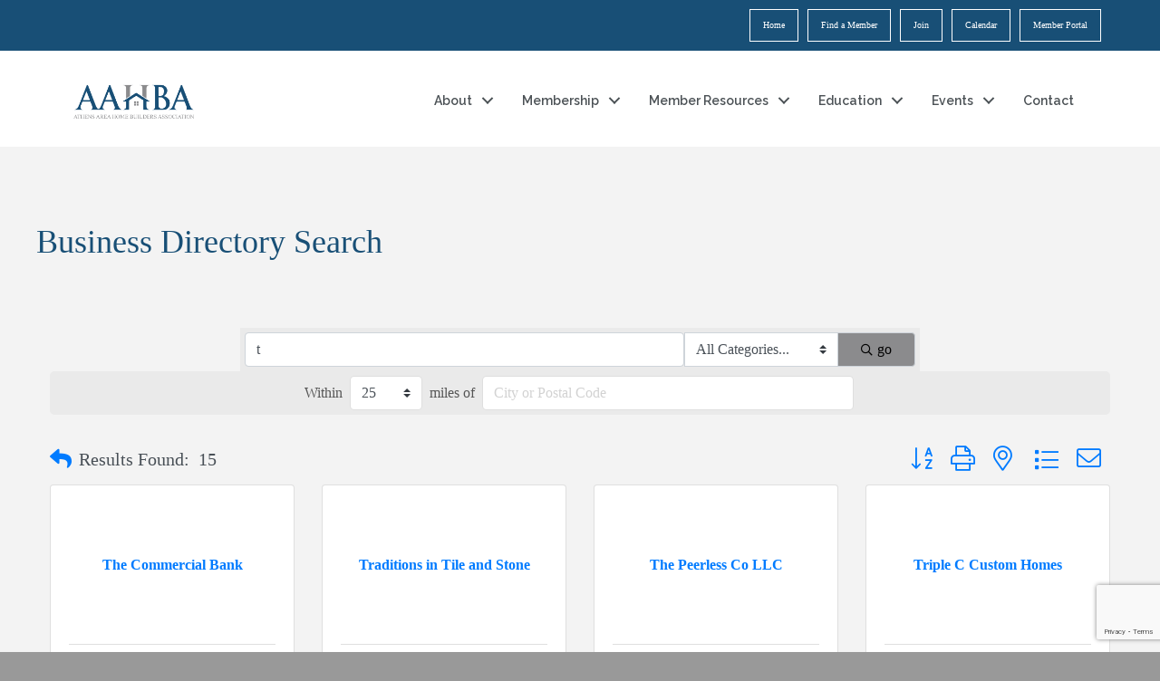

--- FILE ---
content_type: text/html; charset=utf-8
request_url: https://www.google.com/recaptcha/enterprise/anchor?ar=1&k=6LfI_T8rAAAAAMkWHrLP_GfSf3tLy9tKa839wcWa&co=aHR0cHM6Ly9idXNpbmVzcy5hYWhiYS5jb206NDQz&hl=en&v=N67nZn4AqZkNcbeMu4prBgzg&size=invisible&anchor-ms=20000&execute-ms=30000&cb=v829l6xye746
body_size: 49626
content:
<!DOCTYPE HTML><html dir="ltr" lang="en"><head><meta http-equiv="Content-Type" content="text/html; charset=UTF-8">
<meta http-equiv="X-UA-Compatible" content="IE=edge">
<title>reCAPTCHA</title>
<style type="text/css">
/* cyrillic-ext */
@font-face {
  font-family: 'Roboto';
  font-style: normal;
  font-weight: 400;
  font-stretch: 100%;
  src: url(//fonts.gstatic.com/s/roboto/v48/KFO7CnqEu92Fr1ME7kSn66aGLdTylUAMa3GUBHMdazTgWw.woff2) format('woff2');
  unicode-range: U+0460-052F, U+1C80-1C8A, U+20B4, U+2DE0-2DFF, U+A640-A69F, U+FE2E-FE2F;
}
/* cyrillic */
@font-face {
  font-family: 'Roboto';
  font-style: normal;
  font-weight: 400;
  font-stretch: 100%;
  src: url(//fonts.gstatic.com/s/roboto/v48/KFO7CnqEu92Fr1ME7kSn66aGLdTylUAMa3iUBHMdazTgWw.woff2) format('woff2');
  unicode-range: U+0301, U+0400-045F, U+0490-0491, U+04B0-04B1, U+2116;
}
/* greek-ext */
@font-face {
  font-family: 'Roboto';
  font-style: normal;
  font-weight: 400;
  font-stretch: 100%;
  src: url(//fonts.gstatic.com/s/roboto/v48/KFO7CnqEu92Fr1ME7kSn66aGLdTylUAMa3CUBHMdazTgWw.woff2) format('woff2');
  unicode-range: U+1F00-1FFF;
}
/* greek */
@font-face {
  font-family: 'Roboto';
  font-style: normal;
  font-weight: 400;
  font-stretch: 100%;
  src: url(//fonts.gstatic.com/s/roboto/v48/KFO7CnqEu92Fr1ME7kSn66aGLdTylUAMa3-UBHMdazTgWw.woff2) format('woff2');
  unicode-range: U+0370-0377, U+037A-037F, U+0384-038A, U+038C, U+038E-03A1, U+03A3-03FF;
}
/* math */
@font-face {
  font-family: 'Roboto';
  font-style: normal;
  font-weight: 400;
  font-stretch: 100%;
  src: url(//fonts.gstatic.com/s/roboto/v48/KFO7CnqEu92Fr1ME7kSn66aGLdTylUAMawCUBHMdazTgWw.woff2) format('woff2');
  unicode-range: U+0302-0303, U+0305, U+0307-0308, U+0310, U+0312, U+0315, U+031A, U+0326-0327, U+032C, U+032F-0330, U+0332-0333, U+0338, U+033A, U+0346, U+034D, U+0391-03A1, U+03A3-03A9, U+03B1-03C9, U+03D1, U+03D5-03D6, U+03F0-03F1, U+03F4-03F5, U+2016-2017, U+2034-2038, U+203C, U+2040, U+2043, U+2047, U+2050, U+2057, U+205F, U+2070-2071, U+2074-208E, U+2090-209C, U+20D0-20DC, U+20E1, U+20E5-20EF, U+2100-2112, U+2114-2115, U+2117-2121, U+2123-214F, U+2190, U+2192, U+2194-21AE, U+21B0-21E5, U+21F1-21F2, U+21F4-2211, U+2213-2214, U+2216-22FF, U+2308-230B, U+2310, U+2319, U+231C-2321, U+2336-237A, U+237C, U+2395, U+239B-23B7, U+23D0, U+23DC-23E1, U+2474-2475, U+25AF, U+25B3, U+25B7, U+25BD, U+25C1, U+25CA, U+25CC, U+25FB, U+266D-266F, U+27C0-27FF, U+2900-2AFF, U+2B0E-2B11, U+2B30-2B4C, U+2BFE, U+3030, U+FF5B, U+FF5D, U+1D400-1D7FF, U+1EE00-1EEFF;
}
/* symbols */
@font-face {
  font-family: 'Roboto';
  font-style: normal;
  font-weight: 400;
  font-stretch: 100%;
  src: url(//fonts.gstatic.com/s/roboto/v48/KFO7CnqEu92Fr1ME7kSn66aGLdTylUAMaxKUBHMdazTgWw.woff2) format('woff2');
  unicode-range: U+0001-000C, U+000E-001F, U+007F-009F, U+20DD-20E0, U+20E2-20E4, U+2150-218F, U+2190, U+2192, U+2194-2199, U+21AF, U+21E6-21F0, U+21F3, U+2218-2219, U+2299, U+22C4-22C6, U+2300-243F, U+2440-244A, U+2460-24FF, U+25A0-27BF, U+2800-28FF, U+2921-2922, U+2981, U+29BF, U+29EB, U+2B00-2BFF, U+4DC0-4DFF, U+FFF9-FFFB, U+10140-1018E, U+10190-1019C, U+101A0, U+101D0-101FD, U+102E0-102FB, U+10E60-10E7E, U+1D2C0-1D2D3, U+1D2E0-1D37F, U+1F000-1F0FF, U+1F100-1F1AD, U+1F1E6-1F1FF, U+1F30D-1F30F, U+1F315, U+1F31C, U+1F31E, U+1F320-1F32C, U+1F336, U+1F378, U+1F37D, U+1F382, U+1F393-1F39F, U+1F3A7-1F3A8, U+1F3AC-1F3AF, U+1F3C2, U+1F3C4-1F3C6, U+1F3CA-1F3CE, U+1F3D4-1F3E0, U+1F3ED, U+1F3F1-1F3F3, U+1F3F5-1F3F7, U+1F408, U+1F415, U+1F41F, U+1F426, U+1F43F, U+1F441-1F442, U+1F444, U+1F446-1F449, U+1F44C-1F44E, U+1F453, U+1F46A, U+1F47D, U+1F4A3, U+1F4B0, U+1F4B3, U+1F4B9, U+1F4BB, U+1F4BF, U+1F4C8-1F4CB, U+1F4D6, U+1F4DA, U+1F4DF, U+1F4E3-1F4E6, U+1F4EA-1F4ED, U+1F4F7, U+1F4F9-1F4FB, U+1F4FD-1F4FE, U+1F503, U+1F507-1F50B, U+1F50D, U+1F512-1F513, U+1F53E-1F54A, U+1F54F-1F5FA, U+1F610, U+1F650-1F67F, U+1F687, U+1F68D, U+1F691, U+1F694, U+1F698, U+1F6AD, U+1F6B2, U+1F6B9-1F6BA, U+1F6BC, U+1F6C6-1F6CF, U+1F6D3-1F6D7, U+1F6E0-1F6EA, U+1F6F0-1F6F3, U+1F6F7-1F6FC, U+1F700-1F7FF, U+1F800-1F80B, U+1F810-1F847, U+1F850-1F859, U+1F860-1F887, U+1F890-1F8AD, U+1F8B0-1F8BB, U+1F8C0-1F8C1, U+1F900-1F90B, U+1F93B, U+1F946, U+1F984, U+1F996, U+1F9E9, U+1FA00-1FA6F, U+1FA70-1FA7C, U+1FA80-1FA89, U+1FA8F-1FAC6, U+1FACE-1FADC, U+1FADF-1FAE9, U+1FAF0-1FAF8, U+1FB00-1FBFF;
}
/* vietnamese */
@font-face {
  font-family: 'Roboto';
  font-style: normal;
  font-weight: 400;
  font-stretch: 100%;
  src: url(//fonts.gstatic.com/s/roboto/v48/KFO7CnqEu92Fr1ME7kSn66aGLdTylUAMa3OUBHMdazTgWw.woff2) format('woff2');
  unicode-range: U+0102-0103, U+0110-0111, U+0128-0129, U+0168-0169, U+01A0-01A1, U+01AF-01B0, U+0300-0301, U+0303-0304, U+0308-0309, U+0323, U+0329, U+1EA0-1EF9, U+20AB;
}
/* latin-ext */
@font-face {
  font-family: 'Roboto';
  font-style: normal;
  font-weight: 400;
  font-stretch: 100%;
  src: url(//fonts.gstatic.com/s/roboto/v48/KFO7CnqEu92Fr1ME7kSn66aGLdTylUAMa3KUBHMdazTgWw.woff2) format('woff2');
  unicode-range: U+0100-02BA, U+02BD-02C5, U+02C7-02CC, U+02CE-02D7, U+02DD-02FF, U+0304, U+0308, U+0329, U+1D00-1DBF, U+1E00-1E9F, U+1EF2-1EFF, U+2020, U+20A0-20AB, U+20AD-20C0, U+2113, U+2C60-2C7F, U+A720-A7FF;
}
/* latin */
@font-face {
  font-family: 'Roboto';
  font-style: normal;
  font-weight: 400;
  font-stretch: 100%;
  src: url(//fonts.gstatic.com/s/roboto/v48/KFO7CnqEu92Fr1ME7kSn66aGLdTylUAMa3yUBHMdazQ.woff2) format('woff2');
  unicode-range: U+0000-00FF, U+0131, U+0152-0153, U+02BB-02BC, U+02C6, U+02DA, U+02DC, U+0304, U+0308, U+0329, U+2000-206F, U+20AC, U+2122, U+2191, U+2193, U+2212, U+2215, U+FEFF, U+FFFD;
}
/* cyrillic-ext */
@font-face {
  font-family: 'Roboto';
  font-style: normal;
  font-weight: 500;
  font-stretch: 100%;
  src: url(//fonts.gstatic.com/s/roboto/v48/KFO7CnqEu92Fr1ME7kSn66aGLdTylUAMa3GUBHMdazTgWw.woff2) format('woff2');
  unicode-range: U+0460-052F, U+1C80-1C8A, U+20B4, U+2DE0-2DFF, U+A640-A69F, U+FE2E-FE2F;
}
/* cyrillic */
@font-face {
  font-family: 'Roboto';
  font-style: normal;
  font-weight: 500;
  font-stretch: 100%;
  src: url(//fonts.gstatic.com/s/roboto/v48/KFO7CnqEu92Fr1ME7kSn66aGLdTylUAMa3iUBHMdazTgWw.woff2) format('woff2');
  unicode-range: U+0301, U+0400-045F, U+0490-0491, U+04B0-04B1, U+2116;
}
/* greek-ext */
@font-face {
  font-family: 'Roboto';
  font-style: normal;
  font-weight: 500;
  font-stretch: 100%;
  src: url(//fonts.gstatic.com/s/roboto/v48/KFO7CnqEu92Fr1ME7kSn66aGLdTylUAMa3CUBHMdazTgWw.woff2) format('woff2');
  unicode-range: U+1F00-1FFF;
}
/* greek */
@font-face {
  font-family: 'Roboto';
  font-style: normal;
  font-weight: 500;
  font-stretch: 100%;
  src: url(//fonts.gstatic.com/s/roboto/v48/KFO7CnqEu92Fr1ME7kSn66aGLdTylUAMa3-UBHMdazTgWw.woff2) format('woff2');
  unicode-range: U+0370-0377, U+037A-037F, U+0384-038A, U+038C, U+038E-03A1, U+03A3-03FF;
}
/* math */
@font-face {
  font-family: 'Roboto';
  font-style: normal;
  font-weight: 500;
  font-stretch: 100%;
  src: url(//fonts.gstatic.com/s/roboto/v48/KFO7CnqEu92Fr1ME7kSn66aGLdTylUAMawCUBHMdazTgWw.woff2) format('woff2');
  unicode-range: U+0302-0303, U+0305, U+0307-0308, U+0310, U+0312, U+0315, U+031A, U+0326-0327, U+032C, U+032F-0330, U+0332-0333, U+0338, U+033A, U+0346, U+034D, U+0391-03A1, U+03A3-03A9, U+03B1-03C9, U+03D1, U+03D5-03D6, U+03F0-03F1, U+03F4-03F5, U+2016-2017, U+2034-2038, U+203C, U+2040, U+2043, U+2047, U+2050, U+2057, U+205F, U+2070-2071, U+2074-208E, U+2090-209C, U+20D0-20DC, U+20E1, U+20E5-20EF, U+2100-2112, U+2114-2115, U+2117-2121, U+2123-214F, U+2190, U+2192, U+2194-21AE, U+21B0-21E5, U+21F1-21F2, U+21F4-2211, U+2213-2214, U+2216-22FF, U+2308-230B, U+2310, U+2319, U+231C-2321, U+2336-237A, U+237C, U+2395, U+239B-23B7, U+23D0, U+23DC-23E1, U+2474-2475, U+25AF, U+25B3, U+25B7, U+25BD, U+25C1, U+25CA, U+25CC, U+25FB, U+266D-266F, U+27C0-27FF, U+2900-2AFF, U+2B0E-2B11, U+2B30-2B4C, U+2BFE, U+3030, U+FF5B, U+FF5D, U+1D400-1D7FF, U+1EE00-1EEFF;
}
/* symbols */
@font-face {
  font-family: 'Roboto';
  font-style: normal;
  font-weight: 500;
  font-stretch: 100%;
  src: url(//fonts.gstatic.com/s/roboto/v48/KFO7CnqEu92Fr1ME7kSn66aGLdTylUAMaxKUBHMdazTgWw.woff2) format('woff2');
  unicode-range: U+0001-000C, U+000E-001F, U+007F-009F, U+20DD-20E0, U+20E2-20E4, U+2150-218F, U+2190, U+2192, U+2194-2199, U+21AF, U+21E6-21F0, U+21F3, U+2218-2219, U+2299, U+22C4-22C6, U+2300-243F, U+2440-244A, U+2460-24FF, U+25A0-27BF, U+2800-28FF, U+2921-2922, U+2981, U+29BF, U+29EB, U+2B00-2BFF, U+4DC0-4DFF, U+FFF9-FFFB, U+10140-1018E, U+10190-1019C, U+101A0, U+101D0-101FD, U+102E0-102FB, U+10E60-10E7E, U+1D2C0-1D2D3, U+1D2E0-1D37F, U+1F000-1F0FF, U+1F100-1F1AD, U+1F1E6-1F1FF, U+1F30D-1F30F, U+1F315, U+1F31C, U+1F31E, U+1F320-1F32C, U+1F336, U+1F378, U+1F37D, U+1F382, U+1F393-1F39F, U+1F3A7-1F3A8, U+1F3AC-1F3AF, U+1F3C2, U+1F3C4-1F3C6, U+1F3CA-1F3CE, U+1F3D4-1F3E0, U+1F3ED, U+1F3F1-1F3F3, U+1F3F5-1F3F7, U+1F408, U+1F415, U+1F41F, U+1F426, U+1F43F, U+1F441-1F442, U+1F444, U+1F446-1F449, U+1F44C-1F44E, U+1F453, U+1F46A, U+1F47D, U+1F4A3, U+1F4B0, U+1F4B3, U+1F4B9, U+1F4BB, U+1F4BF, U+1F4C8-1F4CB, U+1F4D6, U+1F4DA, U+1F4DF, U+1F4E3-1F4E6, U+1F4EA-1F4ED, U+1F4F7, U+1F4F9-1F4FB, U+1F4FD-1F4FE, U+1F503, U+1F507-1F50B, U+1F50D, U+1F512-1F513, U+1F53E-1F54A, U+1F54F-1F5FA, U+1F610, U+1F650-1F67F, U+1F687, U+1F68D, U+1F691, U+1F694, U+1F698, U+1F6AD, U+1F6B2, U+1F6B9-1F6BA, U+1F6BC, U+1F6C6-1F6CF, U+1F6D3-1F6D7, U+1F6E0-1F6EA, U+1F6F0-1F6F3, U+1F6F7-1F6FC, U+1F700-1F7FF, U+1F800-1F80B, U+1F810-1F847, U+1F850-1F859, U+1F860-1F887, U+1F890-1F8AD, U+1F8B0-1F8BB, U+1F8C0-1F8C1, U+1F900-1F90B, U+1F93B, U+1F946, U+1F984, U+1F996, U+1F9E9, U+1FA00-1FA6F, U+1FA70-1FA7C, U+1FA80-1FA89, U+1FA8F-1FAC6, U+1FACE-1FADC, U+1FADF-1FAE9, U+1FAF0-1FAF8, U+1FB00-1FBFF;
}
/* vietnamese */
@font-face {
  font-family: 'Roboto';
  font-style: normal;
  font-weight: 500;
  font-stretch: 100%;
  src: url(//fonts.gstatic.com/s/roboto/v48/KFO7CnqEu92Fr1ME7kSn66aGLdTylUAMa3OUBHMdazTgWw.woff2) format('woff2');
  unicode-range: U+0102-0103, U+0110-0111, U+0128-0129, U+0168-0169, U+01A0-01A1, U+01AF-01B0, U+0300-0301, U+0303-0304, U+0308-0309, U+0323, U+0329, U+1EA0-1EF9, U+20AB;
}
/* latin-ext */
@font-face {
  font-family: 'Roboto';
  font-style: normal;
  font-weight: 500;
  font-stretch: 100%;
  src: url(//fonts.gstatic.com/s/roboto/v48/KFO7CnqEu92Fr1ME7kSn66aGLdTylUAMa3KUBHMdazTgWw.woff2) format('woff2');
  unicode-range: U+0100-02BA, U+02BD-02C5, U+02C7-02CC, U+02CE-02D7, U+02DD-02FF, U+0304, U+0308, U+0329, U+1D00-1DBF, U+1E00-1E9F, U+1EF2-1EFF, U+2020, U+20A0-20AB, U+20AD-20C0, U+2113, U+2C60-2C7F, U+A720-A7FF;
}
/* latin */
@font-face {
  font-family: 'Roboto';
  font-style: normal;
  font-weight: 500;
  font-stretch: 100%;
  src: url(//fonts.gstatic.com/s/roboto/v48/KFO7CnqEu92Fr1ME7kSn66aGLdTylUAMa3yUBHMdazQ.woff2) format('woff2');
  unicode-range: U+0000-00FF, U+0131, U+0152-0153, U+02BB-02BC, U+02C6, U+02DA, U+02DC, U+0304, U+0308, U+0329, U+2000-206F, U+20AC, U+2122, U+2191, U+2193, U+2212, U+2215, U+FEFF, U+FFFD;
}
/* cyrillic-ext */
@font-face {
  font-family: 'Roboto';
  font-style: normal;
  font-weight: 900;
  font-stretch: 100%;
  src: url(//fonts.gstatic.com/s/roboto/v48/KFO7CnqEu92Fr1ME7kSn66aGLdTylUAMa3GUBHMdazTgWw.woff2) format('woff2');
  unicode-range: U+0460-052F, U+1C80-1C8A, U+20B4, U+2DE0-2DFF, U+A640-A69F, U+FE2E-FE2F;
}
/* cyrillic */
@font-face {
  font-family: 'Roboto';
  font-style: normal;
  font-weight: 900;
  font-stretch: 100%;
  src: url(//fonts.gstatic.com/s/roboto/v48/KFO7CnqEu92Fr1ME7kSn66aGLdTylUAMa3iUBHMdazTgWw.woff2) format('woff2');
  unicode-range: U+0301, U+0400-045F, U+0490-0491, U+04B0-04B1, U+2116;
}
/* greek-ext */
@font-face {
  font-family: 'Roboto';
  font-style: normal;
  font-weight: 900;
  font-stretch: 100%;
  src: url(//fonts.gstatic.com/s/roboto/v48/KFO7CnqEu92Fr1ME7kSn66aGLdTylUAMa3CUBHMdazTgWw.woff2) format('woff2');
  unicode-range: U+1F00-1FFF;
}
/* greek */
@font-face {
  font-family: 'Roboto';
  font-style: normal;
  font-weight: 900;
  font-stretch: 100%;
  src: url(//fonts.gstatic.com/s/roboto/v48/KFO7CnqEu92Fr1ME7kSn66aGLdTylUAMa3-UBHMdazTgWw.woff2) format('woff2');
  unicode-range: U+0370-0377, U+037A-037F, U+0384-038A, U+038C, U+038E-03A1, U+03A3-03FF;
}
/* math */
@font-face {
  font-family: 'Roboto';
  font-style: normal;
  font-weight: 900;
  font-stretch: 100%;
  src: url(//fonts.gstatic.com/s/roboto/v48/KFO7CnqEu92Fr1ME7kSn66aGLdTylUAMawCUBHMdazTgWw.woff2) format('woff2');
  unicode-range: U+0302-0303, U+0305, U+0307-0308, U+0310, U+0312, U+0315, U+031A, U+0326-0327, U+032C, U+032F-0330, U+0332-0333, U+0338, U+033A, U+0346, U+034D, U+0391-03A1, U+03A3-03A9, U+03B1-03C9, U+03D1, U+03D5-03D6, U+03F0-03F1, U+03F4-03F5, U+2016-2017, U+2034-2038, U+203C, U+2040, U+2043, U+2047, U+2050, U+2057, U+205F, U+2070-2071, U+2074-208E, U+2090-209C, U+20D0-20DC, U+20E1, U+20E5-20EF, U+2100-2112, U+2114-2115, U+2117-2121, U+2123-214F, U+2190, U+2192, U+2194-21AE, U+21B0-21E5, U+21F1-21F2, U+21F4-2211, U+2213-2214, U+2216-22FF, U+2308-230B, U+2310, U+2319, U+231C-2321, U+2336-237A, U+237C, U+2395, U+239B-23B7, U+23D0, U+23DC-23E1, U+2474-2475, U+25AF, U+25B3, U+25B7, U+25BD, U+25C1, U+25CA, U+25CC, U+25FB, U+266D-266F, U+27C0-27FF, U+2900-2AFF, U+2B0E-2B11, U+2B30-2B4C, U+2BFE, U+3030, U+FF5B, U+FF5D, U+1D400-1D7FF, U+1EE00-1EEFF;
}
/* symbols */
@font-face {
  font-family: 'Roboto';
  font-style: normal;
  font-weight: 900;
  font-stretch: 100%;
  src: url(//fonts.gstatic.com/s/roboto/v48/KFO7CnqEu92Fr1ME7kSn66aGLdTylUAMaxKUBHMdazTgWw.woff2) format('woff2');
  unicode-range: U+0001-000C, U+000E-001F, U+007F-009F, U+20DD-20E0, U+20E2-20E4, U+2150-218F, U+2190, U+2192, U+2194-2199, U+21AF, U+21E6-21F0, U+21F3, U+2218-2219, U+2299, U+22C4-22C6, U+2300-243F, U+2440-244A, U+2460-24FF, U+25A0-27BF, U+2800-28FF, U+2921-2922, U+2981, U+29BF, U+29EB, U+2B00-2BFF, U+4DC0-4DFF, U+FFF9-FFFB, U+10140-1018E, U+10190-1019C, U+101A0, U+101D0-101FD, U+102E0-102FB, U+10E60-10E7E, U+1D2C0-1D2D3, U+1D2E0-1D37F, U+1F000-1F0FF, U+1F100-1F1AD, U+1F1E6-1F1FF, U+1F30D-1F30F, U+1F315, U+1F31C, U+1F31E, U+1F320-1F32C, U+1F336, U+1F378, U+1F37D, U+1F382, U+1F393-1F39F, U+1F3A7-1F3A8, U+1F3AC-1F3AF, U+1F3C2, U+1F3C4-1F3C6, U+1F3CA-1F3CE, U+1F3D4-1F3E0, U+1F3ED, U+1F3F1-1F3F3, U+1F3F5-1F3F7, U+1F408, U+1F415, U+1F41F, U+1F426, U+1F43F, U+1F441-1F442, U+1F444, U+1F446-1F449, U+1F44C-1F44E, U+1F453, U+1F46A, U+1F47D, U+1F4A3, U+1F4B0, U+1F4B3, U+1F4B9, U+1F4BB, U+1F4BF, U+1F4C8-1F4CB, U+1F4D6, U+1F4DA, U+1F4DF, U+1F4E3-1F4E6, U+1F4EA-1F4ED, U+1F4F7, U+1F4F9-1F4FB, U+1F4FD-1F4FE, U+1F503, U+1F507-1F50B, U+1F50D, U+1F512-1F513, U+1F53E-1F54A, U+1F54F-1F5FA, U+1F610, U+1F650-1F67F, U+1F687, U+1F68D, U+1F691, U+1F694, U+1F698, U+1F6AD, U+1F6B2, U+1F6B9-1F6BA, U+1F6BC, U+1F6C6-1F6CF, U+1F6D3-1F6D7, U+1F6E0-1F6EA, U+1F6F0-1F6F3, U+1F6F7-1F6FC, U+1F700-1F7FF, U+1F800-1F80B, U+1F810-1F847, U+1F850-1F859, U+1F860-1F887, U+1F890-1F8AD, U+1F8B0-1F8BB, U+1F8C0-1F8C1, U+1F900-1F90B, U+1F93B, U+1F946, U+1F984, U+1F996, U+1F9E9, U+1FA00-1FA6F, U+1FA70-1FA7C, U+1FA80-1FA89, U+1FA8F-1FAC6, U+1FACE-1FADC, U+1FADF-1FAE9, U+1FAF0-1FAF8, U+1FB00-1FBFF;
}
/* vietnamese */
@font-face {
  font-family: 'Roboto';
  font-style: normal;
  font-weight: 900;
  font-stretch: 100%;
  src: url(//fonts.gstatic.com/s/roboto/v48/KFO7CnqEu92Fr1ME7kSn66aGLdTylUAMa3OUBHMdazTgWw.woff2) format('woff2');
  unicode-range: U+0102-0103, U+0110-0111, U+0128-0129, U+0168-0169, U+01A0-01A1, U+01AF-01B0, U+0300-0301, U+0303-0304, U+0308-0309, U+0323, U+0329, U+1EA0-1EF9, U+20AB;
}
/* latin-ext */
@font-face {
  font-family: 'Roboto';
  font-style: normal;
  font-weight: 900;
  font-stretch: 100%;
  src: url(//fonts.gstatic.com/s/roboto/v48/KFO7CnqEu92Fr1ME7kSn66aGLdTylUAMa3KUBHMdazTgWw.woff2) format('woff2');
  unicode-range: U+0100-02BA, U+02BD-02C5, U+02C7-02CC, U+02CE-02D7, U+02DD-02FF, U+0304, U+0308, U+0329, U+1D00-1DBF, U+1E00-1E9F, U+1EF2-1EFF, U+2020, U+20A0-20AB, U+20AD-20C0, U+2113, U+2C60-2C7F, U+A720-A7FF;
}
/* latin */
@font-face {
  font-family: 'Roboto';
  font-style: normal;
  font-weight: 900;
  font-stretch: 100%;
  src: url(//fonts.gstatic.com/s/roboto/v48/KFO7CnqEu92Fr1ME7kSn66aGLdTylUAMa3yUBHMdazQ.woff2) format('woff2');
  unicode-range: U+0000-00FF, U+0131, U+0152-0153, U+02BB-02BC, U+02C6, U+02DA, U+02DC, U+0304, U+0308, U+0329, U+2000-206F, U+20AC, U+2122, U+2191, U+2193, U+2212, U+2215, U+FEFF, U+FFFD;
}

</style>
<link rel="stylesheet" type="text/css" href="https://www.gstatic.com/recaptcha/releases/N67nZn4AqZkNcbeMu4prBgzg/styles__ltr.css">
<script nonce="KEHuhAtpohjSrOdKELsjAA" type="text/javascript">window['__recaptcha_api'] = 'https://www.google.com/recaptcha/enterprise/';</script>
<script type="text/javascript" src="https://www.gstatic.com/recaptcha/releases/N67nZn4AqZkNcbeMu4prBgzg/recaptcha__en.js" nonce="KEHuhAtpohjSrOdKELsjAA">
      
    </script></head>
<body><div id="rc-anchor-alert" class="rc-anchor-alert"></div>
<input type="hidden" id="recaptcha-token" value="[base64]">
<script type="text/javascript" nonce="KEHuhAtpohjSrOdKELsjAA">
      recaptcha.anchor.Main.init("[\x22ainput\x22,[\x22bgdata\x22,\x22\x22,\[base64]/[base64]/[base64]/bmV3IHJbeF0oY1swXSk6RT09Mj9uZXcgclt4XShjWzBdLGNbMV0pOkU9PTM/bmV3IHJbeF0oY1swXSxjWzFdLGNbMl0pOkU9PTQ/[base64]/[base64]/[base64]/[base64]/[base64]/[base64]/[base64]/[base64]\x22,\[base64]\x22,\x22RWdxw7vCjWYpw4LCiGDDkcKQwpsZHMKEwpBWX8OiCgfDsz1EwqFQw7Utwq/CkjrDr8KJOFvDuzTDmQ7DkgPCnE5rwpYlUWjCi3zCqG41NsKCw6XDjMKfAybDjlRww5/[base64]/CgMOOw7ghw6nCpcOWOh3DriVMw4VSS8KVHGLDuz0pb3TDm8KUTUxQwpx4w4tzwqQfwpVkfMK4FMOMw4sNwpQqA8K/bMOVwr8/w6HDt3BlwpxdwrHDo8Kkw7DCozt7w4DCnsOJPcKSw4HCt8OJw6YLWik9CMO/UsOvDQ0TwoQpDcO0wqHDgjsqCTnCicK4wqBcHsKkcn3DgcKKHEpkwqx7w73DjlTChm1OFhrCsMKgNcKKwpMWdARaCx4uRsKqw7lbNcOhLcKJTSxaw77DpsKvwrYIOWTCrh/[base64]/CnD7CjMKUKxbDqBnDs31ww7XDgQkAwpkvw4zDo3fDs19HflPCqFE0wpTDil3DkcOGe2/Do3RIwpNWKUnCo8Kgw65dw7/CmBYgIC8JwokVQcONEVjCnsO2w7IPTMKAFMKGw4Uewrpcwp1ew6bCvcK5TjfClA7Co8OuU8Kmw78fw5HCksOFw7vDpTLChVLDvy0uOcKewp4lwo4pw6dCcMO9ScO4wp/DsMOLQh/Ct0/Di8Opw6vCuGbCocKEwrhFwqViwqEhwotuWcOBU3HCiMOta0VHNMK1w5ZYf1Myw6swwqLDjEVde8OjwpY7w5dKJ8ORVcKEwrnDgsK0WUXCpyzCuE7DhcOoEcKAwoETNyTCshTCn8O/wobCpsKpw5zCrn7CpcOmwp3Dg8O9wqjCq8OoE8KJYEAqHCPCpcOuw7/DrRJpYAxSI8OSPRQCwrHDhzLDkMOcwpjDp8Odw4bDvhPDuQEQw7XCsxjDl0sew7rCjMKKSsKHw4LDmcONw4EOwoV6w5HCi0kEw4lCw4dda8KRwrLDkcOiKMK+wrXCjQnCscKpwoXCmMK/UU7Cs8ONw7kgw4ZIw5Mdw4YTw53DhUnCl8K3w4LDn8Ktw4/DpcOdw6VkwqfDlC3Dp2AGwp3DpC/[base64]/CisOmwqYhw7lvwqnCqsOmw4wMZcKQBMOef8KSw6DDi1gsZW4Pw5nCkgMmwpPCo8KHw4hGGcOTw65+w4zCicKdwp5pwo4XGBwZecKGwrZ3wpNTdGHDjcKrDDEFw5gFIFnCk8Oiw7xrQcOawoXCiWxpwqVaw5/CvnvDrk1Iw6rDvDdtLUdpLFxMW8KPwrU2wpgadcOPwocxwq9ITDPCgMK+w5oewoZSB8Oew6vDpREiwpPDg3vDpQ11OmUkw5ANFsKVNMKOw601w68EAsKXw4nChnvCqAjCr8OZw67Cn8O0QBXDtATChgpKwoE+wp17OgIPwr/DpsKeIFZIWMKjw7VHAEsQw4t+Nw/CmWAGcsOtwoEwwpN3J8O+TsKSUB1tw6/CnQFnKggnVMOZw6kBQcK8w5bCp2wGwqDCi8Ktw75Nw5JBwqjCi8K7wrnCl8O3CijDkcOKwoxYwptgwqxjwo1mfsKKa8OEwpEOwosMZSbCnGLDr8K4asO9MEw4wrhLa8KZS1zCvQgAG8K6J8K6CMKtT8Oewp/[base64]/CkcOQQ1nCp8OWYy4dw4B/wp1NwqB9w4ctHFl1w4HDqMOPw4vCrsKzwrJLT2JzwqZMe3zCnsO2woPCvMKqwporw6kQOW5CIDlTTnhvw6xlwrvCpcKwwqrCiAbDsMK2w4vDpldIw7hXw6Nzw7vDlyLDrMKqw6rCkMO/w4rChy8DXMKMWMKTw7dHWcKSwp/DrcOhE8ONaMKhwojCrXcDw7F6w4LDtcKqAMOUO2PCqsOwwpdiw5PDlMOSw47DkkA2w4vDtsOFw4oEwojClnx7wqZILcO1wrTDg8OKMTTDq8OOwqZCfcOdUMORwrnDn0TDqigUwo/DuEVWw5hRLsKuwro0G8KUaMOtPmVFw6xTY8OwecKSM8KmXcKXVMKcTDVhwrUUwoTCv8OOwoPCk8OiLsOgd8KOZcK0woLDnSIcHcOPPMKqKMKEwqcww43DgXXCryxawrBSYV3DknBodmzCssKaw7APwqQaLMOOT8KRw6HChcK/[base64]/CkyDCqsKpM8Kbw553wprDuHjDp8KEwrBLwrfDqMO5NFxlU8OcasKtwrE7woIpw5s2KUPDrA/DtsOBA17Cj8OefVB+w7VxSsKGw68nw6M7elEzw7/[base64]/Ct27CncOow5New5cXBcOJw5bCn8O0w7YKw4Nzw7g7wod8wplGBcOIB8KkBcOLUMKYw7w2EcONWMO0wqPDiA/CmcOXFFLCh8OFw7Fcwq9tdGJUDAnDhWZDwpnDuMOXekRwwqzCnjTCrSEScsOXVkJ1QAIfNMKPYEpgDsOQLsOAXE3DgsOXTELDlsK1wpxIelfCn8KUwrbDn3/DlGPDu3Bfw7rCosKaHcOERMKqJUPDqsOJe8OIwrjClznClz9iwp7DtMKSw4vCt0bDqyzCgcOWNcKmO0MbL8KVwo/CgsK8wpMQw5jCvcOveMOBwqxLwo0ffQvDm8Klw4odUytLwrYYNT7CmwzCuBvCtBVVw6YxeMKrwpvDkD9kwoI3F1DDrRzCmcKZAW1Sw7ABbMKNwoQ4eMK4w5QIXUPCrlLDqR14wq/DtcKWw68uw7d/MyPDlMOxw5zDlS9mwo3DgWXDt8KzAn1AwoBQDsOLwrIvLMO8NMKYB8K/w63CmcKswrMIDsKRw7s6KSLCtDsrGHTDviFtXMKdWsOKByhxw7B1wojDiMO1H8Ozw7rDv8OhdMOMIMOedsK4w6bDllfDrjIQWEEiwr3DlMKBDcKqwo/[base64]/[base64]/[base64]/ChS3CocKLwr3DkCslZsK/wrrDvTIPSMOLw47Cs8KXw5jDik/Cu1V8dMOqEsK1EcKNw4DClcKkIRxewpbCp8ONVUIlFMK1BivDvn8QwokBV3c1K8ONbGTCkEXCr8O1VcOAUxLDl2wudsOvT8KkwoPDqWhWccOKwpTCoMKkw7nDiCBaw7kiAMOvw5UXLEzDkT5ZEU1/w6AHw5crWcOMaSBAXMOpVmjDigsLTsOowqAxw4bCrMKebsKCw4vCg8KZwosmRhDDocKkw7PCok/DoV4+wqEuw7Ryw4LDhlvCkMOFIMOow7dEN8OqTsK4wrA7PsOUw4BbwqzDicKpw6jCkinCr0Jmd8OYw7gSDzvCvsK6CMK4ccOCdQ1ONG/CkcKlZyQNP8OkbsOFwplpEUTCtVkPGWdpwrt5w7MmU8KSV8Ozw57Dmg/Chnp3fl7DvT3DucKbNcKdb1gzw4smYx3DhFZswq1tw77DpcKUa07Cr2HDoMKfRMKwYsOmw68zaMKLPsOwexDDvBNVB8O0wr3CqzIYw7PDtcO5TMKWdcOfGV97wop5w41wwpRYGgldXh/ClgLCqcOHLQYww5TClMOOwqDCnR5IwpAkwojDrk7DmjwKw5vChsOoIMOcEcKIw7RqNcK3wrNXwp/CpsKxcDQjdcO4BMOlw5bDg143w5sVwprClWrChnM0V8K1w5AzwpsKL3TDocO6dn/Cp19CS8OeCkTDqiHCvkXDgyN0FsK6EsKqw7PDgsKaw4LDjcKuR8Oaw7zCkkHCjWzDiS0nwplkw41rw45YLcKuw5/CisOnOcKawp3ClxbDkMKgWsOVwrDCgcKuw4XDn8K1wrl2wpQVwoJ/QC/CtDTDtkw2UMKNacKmb8KXw6bDmlphw7FVRQ/CjgEkw6weACTDicKEwoDDv8KEwrnDtTZuw4HClMOkHcONw7lkw48/H8K3w6xqZ8O0wobDowfCisOPw63DgTw8HsOMwp5ePmvDlsKXEx/Dn8KIDgZ5eSzCkHHCuUprw584ScKDTcOvw4jCiMKgIxrDo8OLwq/Dn8Kmwp1Sw69AYMK3wofCm8OZw6jDvFLCn8KlBAJ5bXTDnsOFwpZ/[base64]/Cu8OJb8OXw6PDtMOsS8OZw7l/wpDCrcKJw40fw50rJcOzOSx7w59/TMO1w5tewo4XwrrDq8KTwovCnw7CisKKc8K0CktQc1lTRMOIRsOmw4xgw43DoMOXwr3Cu8KMwovCuntNeQoHAydkaB8nw7jCrcKfE8OhBSLCn0fDmMOCwr3DnCnDuMKXwqVnFxfDrA9twpNwMcO5w7kkwp9/G2DDncO3K8OBwoBjbTMfw6LCjsOjBhPCusOUwq/[base64]/Dj8O7MxrDjW5RWk8FwpjCvVnClcOkwofCi2Nhwq84w5V1wowBclrDrSzDgMKIw7HDusKuW8O5c2h8eTHDhMKdQC7DoFYuw5/CoGgRw503GEJLXjRiwo/CiMKOBU98w4zCv3JHw5Vdwq/CjcOTcCvDkMKzwoTCu2/DikV2w4rCnMKuL8KCwovCiMO1w55Gw4NDKsOHK8KlPcOLwrXCgMKjw6DDgVfCpDHDqsKvfsK/w6zChsK2ScOvwowWU2DCrxTDmGNIwprCuh1Ww4nDtsOVCMKCfsKJHH7Dg2bCvsOcF8KRwq1zw5LDrcK/wpPDrlEUKsOKX0zChS3ColnChGrDv3InwrA/[base64]/CncK9w5/Dk8K2EyDCvcOleMKVwr5CwqjDrMOMwpvCpsKZVzXCnXrCkMKpw7xGwqfCu8KhbhQpVWtlwrbCvkRTCDfCoH1EwonDicKUwqQeT8O9w75BwopxwrE1bRbCrsKHwrBcd8KqwpEOfsKcwqBPwqvCkS5EBcKcwrvCrsOiw58cwp/Dph7DjFcIFTYTR0nDgMKDw79eQGFBw6zClMK+w4LCoF3Cq8OXcksHwpLDsmAxGsKcwq/DlcOZc8OeKcOAwojDn39lBFHDpSDDqcOfwp7DvUPCnsOtLT7CtMKiw64kVVnCoHPDpAvDuADCmQMSwrPDq1xTQhM7bsOsUBZEBC7CssKJHCUYWsKcSsOtwqMSwrUWfcKtX1ozwofCvcKTMTjCscK6MsKzw4R/wpYeWCl9wqbCtT3DvDZ2w5Rzw6ltd8OPw4RoeAjDg8OEfmpvw5PDtsKaw7vDtsOCwpLDvG7DmDfCnl/DoGrDl8K/[base64]/Dl8OGw4AAw43CjMKWLcKzwqlteMKOSFHDtl/CkGDCp1x0w4AndgoUGhPDnkYCbcOtwrhrw4nCucOQwpvDhFUHD8O0RcO9e0JlM8OBw6sawo3Cqzp0wrATwpMYwpDClTAKPBFnQMK9wo/CrWnCoMOEwr/[base64]/c8OvYQHDucKrYMKGwp12NybDvMKdUg/[base64]/[base64]/wofCqGlQw7FywoTDpMO3w5DCksKxIwt7wqIVDwYYwpzDthZJwrZ6wqLDo8KYwpBOZHc6OcKkwrUmwoAadm53fMO9wq0OeVpjYxLCjzHDqBogwo3CnGDDjsKyLyI0OsK/wrrDlSfCsF4nCTnDtsOswp0mw6NUOsOkw63DlsKFwqrDmMOHwrHChMKeLsOCwrXCuiDCoMKrwr4JfcKYIlB6woDCtcOzw5HDmT/DgGFjw7TDu1Mdw5lFw7zCuMOBNQrClcOzw5dIw4jClUZaVU/CijDDvMKpw67DvMKIEcK0w7pdI8OBw6jCqsO9RBDDqGXCsm9fwo7DnBbDpsKECiscJEDCjsO+GMKyZFjCpR3CosKrwrMMwqPCsSPDm2hvw43CumTCohjCn8OXXMK/wrHDn0c6DUPDp2s0LcODbsOKfkUGIGnDsG8bbmDCoRIMw5l2wqLCh8O0NMOzwrvCo8O/wqnCuzxWEsKuSkvDsAd5w7bDlcK9fF8/ZcKLwp4Ow6psLBbDg8Kvf8KFVQTCg0HDsMKXw79hK1M/[base64]/[base64]/CjBXDhCvDusKiwoHCg8OUwo3CpifDicK1w7PCrcK0ccOUdTVfIH80P1TDuUkFw7bCoXLCrsOoWAwrVMKRVgbDlSbCjiPDgMObKsODXz7DscKXTyDCmMKZBsKJaGHCh37DuSTDjAJoNsKbw695w4DCtsKXw57DhnfDu0IsPCVJEERKVsKoOh5/w4TDl8KUCnwUCsOuHw1HwrfDnMOFwp52w5bDjlHDuC7CtcKNA2/[base64]/DpilZCkQLw7/DiMK+bAPCjcKLw6TCqkTCvWHDrC/CjyM4wqnCk8KTw4XDgzcTBk97wpEyRMKXwrkQwpHCvS/DkiPCuFdjEH7DpcKnwo7DtcKyXGrDsm/[base64]/DvsOlwqTDtMOFasKxw7bDkMOGw4sqwoliSUgcw4FjFV0eAXzDm13DgsOeJcKxRMOCw605DMOIBMKww7tVwqXCgsKZwqrCsgzDicK7ZsKmQmx7TSzCosKWHsKXwr7DpMOvwoorw7bCvSMSPmDCozIkeVIuEncTwq0/F8Oqw4o1KCTDkwjDicOYw45IwoJ3ZcOUHxHCtRERfsKoIRJow4/[base64]/DksKnwrHClcOawpdiYV3DisOjAG7DvTBYE1peFsKtPsKqI8KUw6rCvmXDq8OzwoLCoXAnSHlMw7bDrMKhbMOVQMK/w4YbwrzCjcKtVMKEwr4pwqXDqTg4OA9Tw4TDk1IHDcOZw6UOwoLDrMOedxV+ZMKoJQHDv13DvsOPUsKcHDPCv8OKwpbDpDLCnMKbajIKw7ssQzPDn18uwr1yC8KVwpImJ8OEXCXDjEZuwp8Iw5LDlXxawohrNsOkew3CozTCsHIIG0xSwqF0wp/Ci28kwoRGw4dbfynCpsOwQsOXwrfCvn4iaS9xCz/DisKOw67DhcK0w4FNbsOZVmtvwrrDogovw5fDgsO4H2rDpcOpwoRaMADCjgRMwqsuwp/[base64]/HsK9wq7DvlXDuMKIGDQ9wqfDqHYeR8Oww6kVw7gyUcKmYgROcFVnw5ZrwpvCiS4ww73CpsK3NWfDhcKAw5vDn8OcwoLCjMK6woprwoJyw7nDu3oFwqvDnHc8w73DjsKAwqFgw4LDky8iwrHCpWrClMKSwpUIw4gGBsKvAzZFwpvDhA/[base64]/w6PCn1rCih0mw78MwoFlU8KkWMKRNg/DhQNkXcKRw4rDtMKHw5zCo8KMw5HDrHbCjn7CmsKQwo3Cs8K5wqvCgQTDk8K3P8KhTifDkcOOw7DCr8KawrXCicKFw64FKcOJwr8jQxR2wrQEwoo4JsKkwqDDjEfDrMKbw4nCsMOqEnBLwo4ew6PCucKuwqFuIcKwAgDDsMO6wrjCiMOawq/[base64]/wrPDu1ZTw7zCglnCkFkVw78SCwbCt8ORwpozw63DlxRsFMK/E8OVBcK7cl4GOsKDS8OpwpFHYwDDjUbClcKgRnYaNg9SwplDJ8KawqZ4w4HCjkxcw63Dk3HDj8Orw5bCsQPDuknDrRJPwpjDoRgyXsOJM3LDlQ/Dj8KqwoUzMxp6w7M9HcKfbMK/D0sLFSXDgyTCqsKqW8O6FMOZS3XCuMK3ZMOuWk7CilfClsKUJ8OZwrnDrz0qZDAZwqfDvMO6w6XDk8OOw6HCv8K2OyVxw73Dr07DlsKrwpYkSTjCicOZSTlhwqzDlMKBw6ocw4nChmojw742wolPMUXDtwgewq/[base64]/LhRvHU8WwoTDvndCXsOiw4MIwqliZ8KUCMKUYsKBw5/DvsK4C8KrwpTCvMKIw4INw4chw4QbS8O5YBUwwprCisOUwoTCp8Oqwr3DiX3DunnDssOLwp9+w4nCicKzccO5w5tpCcKAw4rCrC1jIsKDwqQxw4USwr3DoMKJwo1LOcKYAcKTwq/[base64]/[base64]/w5Epw7PCkcOWWjbDlcKjw5nDpMKBwobDoMOdAh9Ew7N/UF/DlcOrwqDDvcOvwpXDmMO6wrTCuTHDpk1WwrzDlsKJMStaWAjDjjBxwrfCgsKiwq3DsmzCg8KtwpNKw4rCksOww5VnKcOXw5jCqj3DjT3Dl1pgUBnCqHY2WQMOwoRBUMOFWycGXgrDoMOBw51Aw5R7w4/DhSDDsGHDoMKfwp7CrsOzwqwVF8OUdsOxLWZyEcK5wrjCtjpKbHHDksKZBFzCqMKRw7M/woDCgC3CoU7Cv3jCtV/CusOmacK3DsOtEcOcWcKUFXJlw5oCwr12ScOMBsOKQgAywpbCjMK2wqDCoQxmw5tYw7/Cq8Klw6kgT8Ouw6/CghnCq0XDgMKSw6NCXMKpwplUw63DssKrw47CrE7CtmEfM8O/w4dZUsK+SsKfWAkxX2JDwpPDm8K6F2EOecOZwqMRwok2w5cuHDBSSgoOCMKtecOJwqnDmsKcwpLCtTnDlsOYB8KFN8KOEcKxw6LDjcKLw7DCnRXCiywLBFFyfkjDmMOgb8OTdcOSO8K/wog6P2NETEzChAbCsHlSwoLDg31hYcKtwonDiMKrw4Fgw5tnwqfDqMKbwrzCg8OCH8KdwpXDusKOwrEYaDfDjcKxwrfDv8KBGUTDqcKAw4bDnsK4fj7DmQB/wplBDMO/wpvDn2YYwrgzAsK/eiUuH3FYwqjDhBwIDcOJWMKCJ2pjcmVUBMOFw63Ch8OjSMKJIB9KAnrDvhsXczvCm8KcwpfCh2PDuGPDssOPwrrCrD/CmxzCu8O9GsK+I8KMwqzCt8O+I8KyfsOcw4fCt2nChwPCuWAww4bCscK+LwdfwrLCkxhNw7phwrdzwqdoLVw/[base64]/K8Oew4LCgkXDg8OoKyzDt3zCtUlPw5jCksKwLcO2wos5wqQZPUchwqE6E8K6w6A3P08LwqUvwp/Dr3fCisKdOn4cwp3CixpqAcOIwpjDqMKewpjCkWPDiMK1GDdZwpXDqW9bHsOEwptmwqXCjsOqw69Aw6JvwrvCgXBXKBvCisO2JipPw6bCuMKeOwJkwrjCnTDDkx8BMBjCqnM/HC3Ck23Ciht4HSnCusOiw6vDmzrCvHAqQcKowoAxB8Opw5Qnw7vClcKDag8Aw73Cq0XCkEnDukTCnVgzbcO/[base64]/CqMKffGk4w4rDgnBjX8Ooc2HDrBfDjEccKsOLHR3DncOUwrrCu3BVwqPDoA9+E8OEL3UPdXDCg8Kywppkc2/[base64]/Cq8KEwrN4wp51an/DosKMwqMON14gVcKIwpvDnMKaJsOhEMKVwq0nEMO7w53DscK0Ljl3w5bCgghhUStcw4vCn8OnEsOMMznCrVNAwqB2OWvCg8OXw5BVWTZZLsOowqIAJMKALMKCwoZNw5pfQBjCgVRowqPCq8KqOk0gw6cawqUbYsKEw5fCkV/DiMOGY8OEwoTCsyByIjvDpsO0wpLCiWvDkHUaw7xXHUHDn8OawoweQsO+IcK9MQRGw6vDswcbwrlAIX/Dk8OoXWBawrpEwpjDo8OYw4gVwrPCrcOYQMK9w4YMMTZZPwB+aMO1PMOvwos+wpRew7RMOcOyYSkzCTsBw4LDqw/DtsO8JgsGWE0Vw5/CvGEZZGZlcGXDsXTDkDcKVEYCwoDDqXjCjxBHUUwLdl4APMKRw7AxYyvCjMKtw75ywqJVUcOZG8OwJDpiE8Ogwr53wrtrw7TCucO5QcOMFFzDmcOSJcKlw6HCsjtWw73DqkzCvBLChsOuw7/[base64]/ChVI7w7LCg8OTehJdMMKEPyHDtDfClHrCiMKneMKKw7PCmcOWUlPCg8KHw7k8EcKTw4HDvELCr8KmG1bDiE/CvAbDsmHDvcOrw5p1w6bCgBrCmV8bwpYnw7YKM8ODWsOLw61vwqZxw6zCl1fDmTI3w5/DkXrCnA3DniZcwpHDv8Kkw7pCVQXCojHCocOAw5Ymw5TDvsKLwo3CmF/DvsOvwrjDtsKyw70WCULDulrDjjssTGrDo0QYw7M9w67ChXnCp1/CssKzwq3CnCM3wozCmsKwwoomW8OywqgQa0/DgVo6asK7w4shwqPCh8O6wqLDnMOIKHbDhsK/wpPCqxXDqMKBN8KLw5rCjcKfwrPCqBwxI8KlRl5fw4x7w6lcwqI9w5hAw5DCmm4lEMOkwo4tw5Z4J2tQwonDjDvCvsK6wrDCgGPDp8Orw7nCrMOPb14QMEJ0b2kvIMKEw6DCnsKLwq9IBmdTAsKKwol5WlfDggpcQB/CpwJxGwsdwrnDg8KENx9Ow7ZAw6t1wpfDunvDl8K+DSXDlcK1w5olwrtGw6Y7wqXDjxceY8OAbMKmwrsHw7cVFcOzdwYSPXXCtCbDgMOGwpnDhiBrwo/CuSDDrsK0WBbDlMOccMORw6s1O1vCuUgHY1nDksKIOMOIwqIlw4xLDwUnw5nCocK4WcKhwqZxw5bCiMKQYcK6TjkswrM5MMKJwrXCoinCrMO5SsOPbWXCvVddJMOGwr8Iw7jCncOiElJ6B1Npwp5AwpoCEMK1w4Ezwq3DqBFew4PCsntnw4vCrg5eb8ONw5zDkMKLw4/DoiJPL0TChcKXFGQKT8K9Py/[base64]/Dky/DtMKuwrPCjHcDIC0tTDd9w7wtw7PDjW4qwqfDpxTCsHrDpMOEWMOhFcKVw74ZbT/[base64]/XMOVwp4QVRHCilrCgsKiTsKvw7PDvsKiwrHCksOlwqzDtU53wo4eUmTChRd2XnPDthjCi8Knw5jDj1UVwpBSw70Hwr41bMKJb8OzQD/[base64]/Cp8OMwo0qw6ZYISbCsBk3DAtPw5o7GhlNw6kjw6LDiMOMwopcUcKAwqZDLntSelLCrMKDN8OXAMOgUgBMwqBHL8KQQ2dbwqUWw4k6w6nDoMOCwr4dbxzDhsK3w4rDmSFZH0kCcMKKMjjDg8KDwoF/SsKIZFgIFcOnd8OlwoI6MmkMUsOabi7DqiLCoMKkw4PCscOXYsOmw5wsw77DusKzMDzCv8KOWsOkUB58e8OjEm/CgUU8w7PDhnXDj3fCti3DuTrDqBUywp3CvknCicK9OmAzNMKkw4VOw5IawpzDlzNmwqh4DcKNBi/[base64]/[base64]/DkcKdI2fDtD/DpzQWGMO7w6ZRwrVrwq1uwoxswqlkw7ZeDnJ7wqVVw6ASTkLDicKUBcKOXMKuBMKmRcO3Yn/DmAo+w5lOeFbClMOJKVsoHMKvfT7CqsKJN8Oiw6rCvcO5eFfClsKqJjHDmsK4w4/Cg8Oowq43a8KFwo0PPAHCogvCoV/CvMOYScKtLcOpeVBVwovDqBBvwqPCjTMXdsOYw5QULiMxwqDDuMOSHMK5AxFXaGXDosOrw5B9w53Cn1jCtwfDhQPDtUQtwpHCtcOOw58UDcOUwrvCr8Kcw68fXcKQwq/DvMKiEcOcOMOrwrkZRwdCwq/[base64]/CjWI3FVVkw4BOwqnCv8KTw6EcIcOLN8OYw6oQw77CnsONwrt+dsO1J8OCHVDDpsKtw648w4l5OkpWTMKZwpgQw7IqwqUNW8OrwrUCwrdjE8O/JMK5w6EUw6PCsWnDksKFwo7Dj8OtCUgsdMO9TDnCmMKcwptCwr7CocOsEMKGwqDCtcOswp44TsOUw6p/dCXDv201UcKbw4vDhcOFw7MrGVXDpz/Dv8OvdHzDpT5aasKKEmfDrsO8e8KEGMOpwoZfOMOVw73CjcOWwpPDghZFIzfCv1gyw6xNwocBG8KVwpXCkcKEw5xhw7LCiy8Mw77CoMO7w6nDv0RXw5d6wrtfRsKWwpLChH3CkHfCmsKcRMOPw6/CsMKnLsOjw7DCo8OiwoVhw6ZDaBHCrMKDJntVwobClcKUwqXDhMK8w5pPwrfChMKFwrQBw4jDq8Ofwp/ClsKweFMtFDDDicOhQMOPdijCtVgXFwTCogFlw47DrHXCj8OTwpQcwqcEYVVkesKWw7EvHkAKwqvCvBUiw57DnMOOKjtowrwYw5LDpMO0LsOhw6nDklA4w4PDksObJG/[base64]/w7TCtcKTNGXDrcOowofDuQ4owozCv8Odw6gIwq/DnMOzIMKMCB1Tw4/ClynDgwAywrPCgkxSwr7CucOHfFRIa8OIIigUb1DDlcO8XcKAwo7CncOeXm1gw5x/DMKmbsO4MMKeCcK9H8OswqLDlsOEUSTCqkx9w6DCjcKGNcKcw5NCw5jDuMK9DCxudcOMw57ChcOrSg8AW8O0wowkw6DDs2nCncK6wqxBcMKsYMO8G8KYwrLCucOjT2lPw5Fsw68cwoPCq1rChMK1ScOIw43Drglcwodiwpp+wrNbwp3DpV/DuG/CsW5iw4PCoMOFwo/DiFHCpMKnw6TDpl/Djj3CvTrDh8OoXVLDpRfDpMOywqLDhcK6MsKbTsKAC8O7PcORw4rDl8OOwoXDiVsZCGcYZlYRUcKnCsK+w4TDocO5w5kcwo/[base64]/DqkvDhTjCkwXCocKeB8OhZ8KOPsO+F8OzSmcyMyJ4ZMOmKX0Fw5XCnsOqf8OYwqZxw7Jlw7LDiMOww50bwpPDpEPCpcOxNcKhwpd8PS8IPD7DpA0BGk/DhQfCuEQ/wqQLw6nCgxE8dcKGMsOdX8K6w4XDqxBUS0LCqsOBwpouw6QFwpTCiMK6wrFEUVoKD8K/PsKqw6dDw6ZuwrQMbMKOwotKwrF0wq8IwqHDgcKJJcO9dBVow47Cg8KUAsOODy/CsMO8w4vDh8KawoMqdMK3wpXCriDDs8KzwovDmsO3ScKKwrnCssK2FMKpwqTDv8OMcsOKwrxvE8KtwpLCssOrecOECMO1ATXDq1A4w6tdwrPCgsKHH8Kxw4nDtnNCwrrCj8K4wpxLbRDChcORasKHwqjCvXzChxg/wqgjwqwaw4owDjPCsVEiwrPCvsKJVsK8FjDCnMKywoASw5PDuAxrw612MCbCvnXCghJjwpgRwp5Vw6p5QlnCucK/[base64]/CrcKOOH5Gw6LDjcKdD1HCjsOMwqrDg8K2w4DChsOzw6sSw6DCl8KuI8OuJcO2CgrDi3HCksK/BAnCoMORwpHDg8OEDGs/Mnomw5duwr5swpdlw40IThPDl2jDvmDDgz4xScKITxw9w5IwwqPDjm/DtMOcw7M9acKETjvCgjnCs8KwbnjCu0nCpB0yZ8OSdX8gGlHDmMOCw5oPwqMpXMOCw5zClm/DtcOaw4g2wprCsX3CpC49aiLCtVIVScKsNsK6B8OHU8OzHcO/DmTDtMKKFMOaw7zDqsKFCMKuw4lsIVXCk3bDjGLCsMOPw6hNJGDDgRLCmmQtwrcfwqcAw7F5VzZjw6gxaMOOw6l5w7dqJWfDjMOKw7HDr8KgwqpYb1/DkwIHRsOLRMOKw4UowoLCrsOfa8OUw4rDrmDDvBbCoW3Ci0nDqcOTIlLDqy9DAlHCicOvwoXDncK1wqbCncOcwoLDmRpJfhtOwpHDgTdFYU82CnMmWsOnwozCii4EwrPDhxJowoVAWcKQHsKqw7XCtcO/UyLDr8KnF2Ubwo3DtcO0Xjgrw61RW8OPwrnDvcOBwqgzw6xbw4/Cr8KWGcOaGGEWEcO5wr8OwrbCisKmSMOrwoDDtUXCtsKvZ8KKdMKQw7Fcw4rDjTNaw4zDqcOCw43Dl1TCqcO/ccK7AW56OjAUWQ5jw5BTRMKNOcOKw6PCqMObwrLDvi7DrcK4VmvCun/[base64]/[base64]/DjMOtcBUYP8ORw6zDs8OLFBVnwpjDq0DDtMKzwqDCpcO8w78uwq7CvDgkw4lTwoZlw6I1cg7CjcOLwqB0wp1JHwUiw58FOsOJw4nCjhF2HsKQX8OVHsOlw5LDqcOZWsKZc8KVwpXCgD/Dkk7CmDzCscK5w73Cs8KQFGDDmltIYsOBwq7CoGtifwJiXGdXUcOpwopICyc+AmhIwoc1w54vw6VwVcKCw68vKMOmwpI/wrvDrsOkG1EpEB3Cqglbw77CrsKqC3gkwohdAsOgw4jChnXDszEqw7oDOMO5GsKUDnLDpAPDusOpwojDrMKbY0IoUl0Dw4oCw7l4w5jDgsOCehPCqcKMwqx/[base64]/[base64]/fU7Dn8KGSWbDtMKpwq1CIn9qIcOMPMKwJBdsEW7DnmfCuS8Rw5/[base64]/fsKiS3LDrULDtCDDl2fCtMKkw6wobsKqZMOFLsKrOcKbwoPCp8K9w6luwo9Tw5F9TEvDvEnDg8Khb8Oyw6QEw7bDiRTDisOgIEI1fsOoasK8A0rCn8OEORg3NcOdwrh3DVHCnW8Uw5peK8OtMk4VwpzDiH/DscKmwptsNMKKwo7DjVJXwp1NUMO/BAfCuFjDlnUUdCDClsO2w7zClhwTYkc+Y8KOwrYJw6xBw6HDilUuYy/CkhvCpsK+FHHCtsOlwr53w6Ypwoptwo8GDsOGbGxWKsORwovCvWw/w5jDr8Owwqc0c8KUBsKTw6UWwoXCoFXCh8Kww7fDn8OEwpwgw7/CtMKaTS8Nw4jCo8KYwospVcODFAURw6x6XGbDqcKRw5ZdXcK5byd6wqTCu2s5JEhLB8OUwonDjltGw7s0fMKyfMOCwpPDgVvCvS3CmMORacOqSD/CpsK0wrfDukIMwohLwrEeL8O0wrY9URzCtksmcQBNTcKewobCpT5xZFsWwrHCrMKOVcKLwqXDrWbDkUnCqcOIwoQ9RzRSw6ooDcKFPsOSw4zDoEs0e8KpwrBHacOFwpbDoAnCtkrCuFlAVcOew404wr14wqVzUlzCscOydFIzMsK9QjgYwpkNDm/[base64]/CicOHRcO0b8KDU8KWw73CgxbCuGhYwoXDs31LISpzwr4ncn4nwrfCh3nDj8KjEcO/WsOWbsOrwqnDjsK4TsO8w7vDucO4fMK0w5LDv8KFP2XDkCXDpVzDmhRiKSMxwqDDlgfDvsOhw7HCt8OMwo5vK8KMwq44SzZRwrx0w6VMw77Dt1cSwrDCuTwjO8OBwr3CgsKYYVLCpcOhFMO8X8K6PjR7Tk/ClsOrZMKgwoIAw7zCnBkfw7sOw5LCmcOCdmJRbBUvwpXDiCjCmEvCoVPDu8O6E8Ohw4zDqTHCi8K+G0/Djxctw7sHQMO/wpHDm8OiJcOgwo3CnsKpOV/CiF/CujPDvijCs0NzwoMgQ8OwG8Ksw4osIsKvwpHDvsO9w5ROBQ/Di8OBAhF0IcOvOMO7EjvDmnLCpsOIwq1aDRjDg1ZawptHScOhVhwrwpnDssKQL8KPw6HDig5zDsO1RFUzLcOuWz/Dm8KRZnfDlsKTwrBDZsKQw4vDusO5Y0EiSwLDqnMedMKZThTChMOcwrzClcKSJcKkw512P8K+eMKgelY+FzjDiShPw5UswpLDj8OQK8OdYcO9THJ4VjfCpCwlwonCv0bDuQxraG4Jw71qXsKMw69cbAbCjcOtVMK/Q8KcD8KDWVwYbBrDoFHDpsOAdsO+fsO3w47CshHCjsKRYAE+NWXCv8KObA4/[base64]/ChcOTwpkVE8OSZl0JCEJvL8KaesKLNMOXWCDCsBrDpcOhwr1ZZj7Dr8Onw5LDpCRxW8OFwp9yw7FIw7lEwrnDjCcAYmbDiw7DocKbY8OCwoArw5fDusOow4/DisKMSidIS1HDlhwNw47DpjMMesOgB8KBwrPDhcKvwofDicOCwokzUMKywqXCrcKsAcKnw5JaZ8K7w5fCq8OPVMKaEA7Cn0fDicOvw45DeUMoT8KRw4bCmMKWwrNUw6F6w7kywr1WwoUMw5pQB8KjPXk+wqrDmcO+wqHCiMKgTxQYwoLCnMOiw5tGXiTCkMOmwrg/[base64]/[base64]/Ds8KBUcKPKnlRw7B9DCPDgsOuwpJhVMOcFMKew5TDsx/Cm0zDkSJkGcKcC8KOwpzCs0fCmCA0LybDihQgw6BXw4dEw6jCsmjDt8ODMA3Ch8O6wod9M8KwwoXDq27CmsKwwromw4pDBsKzJsOZN8OnacKyAsORbk3DpQzDk8Kmw5LCoy7CgwETw75VK1bDpcKyw4jDk8O+dkXDoT/Dm8Kiw4DDkyw0YcKWw45yw6TCm3/DsMKtwoxJwoItaDrDuzUiDBjDgMOlWcOyLMKNwq/Cti8pYsONwpknw7/Do1U5csOLwoE8woPDlsK/w7tGwpwuPRVXw5sqLVPDr8KhwpcLw7bDpRwFwoUcSS1nX1TCuX1vwrTCqsKYRcObP8OAcVnCr8K7wrDCs8K8w5Ybw5t1ZBHDpyLDqw1vwrvDrGYod2XDsl5QaBw1wpXDlMK/w7Nsw5fCisOqL8OBFsKlOMOSOksLwoPDnyLCuTzDuxvCnk/CpsKhO8OtXHYfNU5UFcOrw4xZw79SXMKpwo3Dl2wtWAIvw6TDkTMNey3Cl3E+w63CoToEXMK4TMOuwpnDmFEWw5kywpbDgcKswrjDv2RKwoF1wrI9wr7DgEdHw4w9FHwdwrcqMcO4w6zDsxk5w745dsO3wqHDm8O2wq/CoDtldEFUDgPCu8KVRRXDjEBcW8O0CsOEwqsOw43CisO4Cl96dsKAYMOSQsOsw4oPw6/[base64]/[base64]/[base64]/CjzjCnhVgw4ZUH8KZwqB8wrYaIkfCqMKDw4t4wpDDli/CqnRSKALDmMOYIVk1wpt7w7IoYwfCnSPCv8K7wr0Sw5HCmRpgw5YYwpkSIF3DnMOZw5oOwq8uwqZswoBnwoNowpsaTDFmwonCvzLCqsKIwpjDvxQ5RsKqwonDnMOuKQkzSDTDlcK4fAvCosOsYMOew7HCoQdgLcKDwpQfUcOow4NXbcKnKcKfAF43wpPCksOjwq/[base64]/Y8KOQcKGw7XCocO2e8OcQzVowrPCisOiGsKxacO5RyLDrgrDosK7wrrDocKwPjRPwrHDuMOhwrwkwonCqcK/w5DDucKkLErDiG7CmmrDn3rClMKoKVTDoigndMOnw5Q1NMOGWcOfwosfw4nCl2TDrBk9w6XCgMOZwpc0W8KzZz8QPcOXG1/Cux7DucOfZgQLfsKHTiIAwrxWPG/DgA49MWzCtMO1wqYGV0DDs1XCi27CvS99w49kw5jCnsKgwoDCtsOrw5/[base64]/CucK8w6MDOsKzw4TCtMKcF8KIwq/Cp8KewpTDr1A0D8Ohwr1Tw4gND8KHwpTDgsKqECzCmsKXcyLChsK1MzDCmcOiwo7CrW/DvBzCr8OMwrNfw6DCnMO8H2TDkBTCon3DhcOEwpXDkgvCsGYIw6AiOcOOW8Oww4TDlj7DqjjDjTjDmD9vHn8BwrVFwp7DhENtWMO5PMKEwpZBcGgKwpo6aGHDvC7DvcOOw6PDgcKJw7URwo5xw6RafsOfwrE6wq/DrsKIwoIgw6jCt8K7YsO/[base64]/[base64]/el3DssOCAcOAAiQfQsK2wptow5wGKsOcfCcHwrHCoTE1H8K8cQnDuhPDsMKjw4rCk2JzbcKVAsKGeAnDgMOUCifCpcOOT0HCp8Koaj/Do8KTIxrCjAnCgwTCpiXDsnbDtBoOwrrCr8O6WMK+w7sOwpFgwpjCu8KAFmAJMC1aw4PDkcKDw5IhwqnCumHCuxAlGGHCocKdUC7DiMKTAUTDkMKVXXfDrjXDtcKVLi3Ci1rDpMKWwq9LX8OgLUBhw5xtwpvChMKyw49NGgMtwqHDv8KDIMKWwrDCgw\\u003d\\u003d\x22],null,[\x22conf\x22,null,\x226LfI_T8rAAAAAMkWHrLP_GfSf3tLy9tKa839wcWa\x22,0,null,null,null,1,[21,125,63,73,95,87,41,43,42,83,102,105,109,121],[7059694,789],0,null,null,null,null,0,null,0,null,700,1,null,0,\[base64]/76lBhmnigkZhAoZnOKMAhmv8xEZ\x22,0,0,null,null,1,null,0,0,null,null,null,0],\x22https://business.aahba.com:443\x22,null,[3,1,1],null,null,null,1,3600,[\x22https://www.google.com/intl/en/policies/privacy/\x22,\x22https://www.google.com/intl/en/policies/terms/\x22],\x223fHRtnVYjj/9dnsxfORUnaM28ZLzU25NnVSuqZjO6Ms\\u003d\x22,1,0,null,1,1770018374957,0,0,[57,64],null,[148,1],\x22RC-D3QPeio4ij1WSQ\x22,null,null,null,null,null,\x220dAFcWeA7f9bgwuH8irsZ9R13teS0Gs2MCnq9jAP38aB-DndeKpXXkDsbKSMYdrKhNS4H0b0R4c_xan0KLcsqOkdr9s_MAv3msLg\x22,1770101174962]");
    </script></body></html>